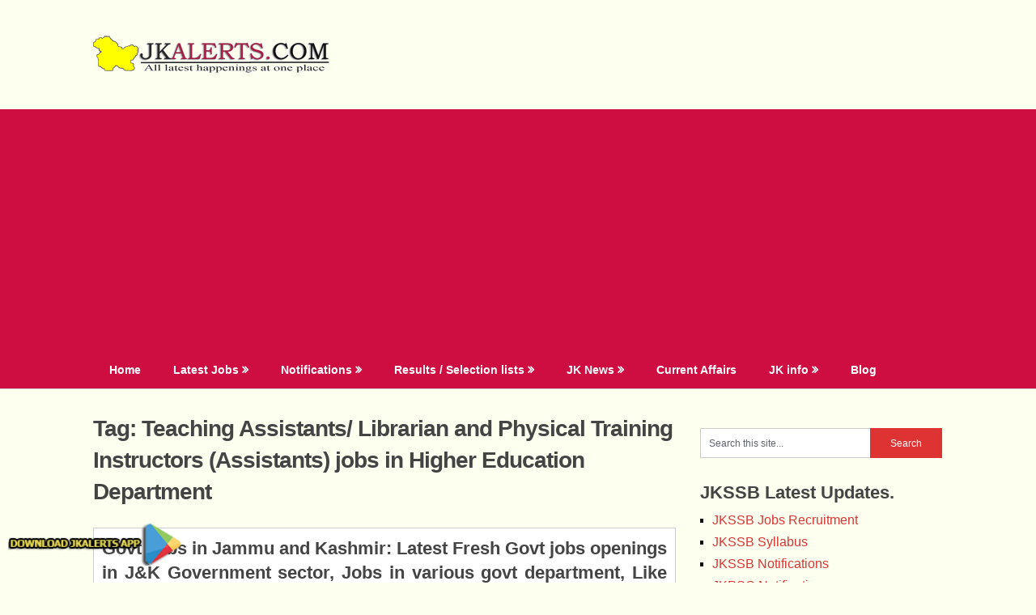

--- FILE ---
content_type: text/html; charset=utf-8
request_url: https://www.google.com/recaptcha/api2/aframe
body_size: 253
content:
<!DOCTYPE HTML><html><head><meta http-equiv="content-type" content="text/html; charset=UTF-8"></head><body><script nonce="YIMmAUCnW-g9HuzEWTU5wQ">/** Anti-fraud and anti-abuse applications only. See google.com/recaptcha */ try{var clients={'sodar':'https://pagead2.googlesyndication.com/pagead/sodar?'};window.addEventListener("message",function(a){try{if(a.source===window.parent){var b=JSON.parse(a.data);var c=clients[b['id']];if(c){var d=document.createElement('img');d.src=c+b['params']+'&rc='+(localStorage.getItem("rc::a")?sessionStorage.getItem("rc::b"):"");window.document.body.appendChild(d);sessionStorage.setItem("rc::e",parseInt(sessionStorage.getItem("rc::e")||0)+1);localStorage.setItem("rc::h",'1768766143262');}}}catch(b){}});window.parent.postMessage("_grecaptcha_ready", "*");}catch(b){}</script></body></html>